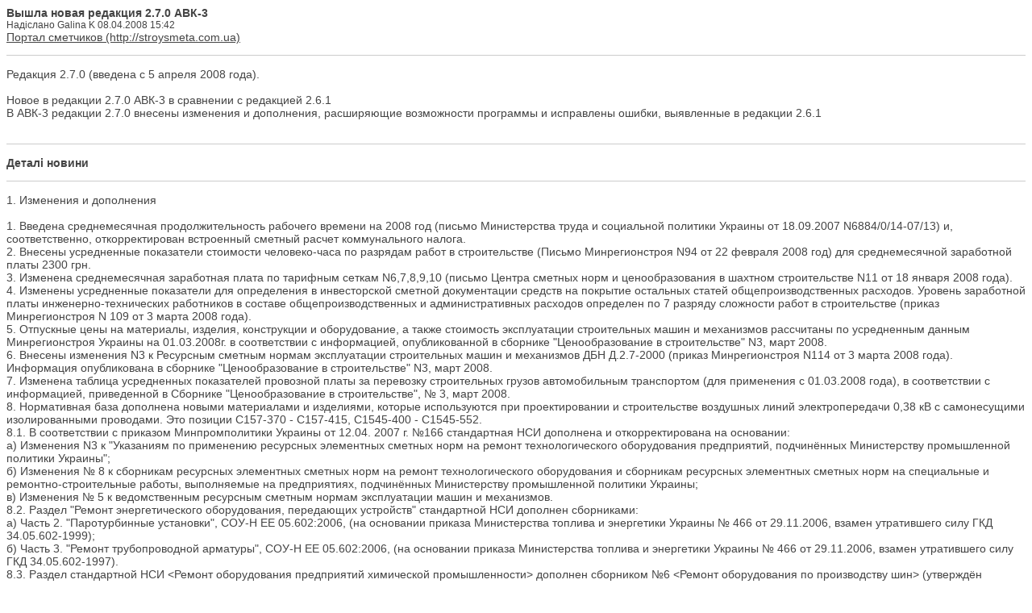

--- FILE ---
content_type: text/html; charset=cp1251
request_url: https://stroysmeta.com.ua/print.php?type=N&item_id=243
body_size: 13687
content:
<!DOCTYPE html PUBLIC '-//W3C//DTD XHTML 1.0 Transitional//EN' 'http://www.w3.org/TR/xhtml1/DTD/xhtml1-transitional.dtd'>
<html xmlns='http://www.w3.org/1999/xhtml' xml:lang='ua' lang='ua'>
<head>
<title>Печать</title>
<meta http-equiv='Content-Type' content='text/html; charset=windows-1251' />
<meta name='description' content='' />
<meta name='keywords' content='смета , сметчик , строительные сметы , расчет смет , составление смет , локальная смета , договорная цена при составление смет , составление сметной документации , смета по ДБН , Державні будівельні норми , АВК -5, программа для составления смет ,  как составить смету,  Форум сметчиков, Составление смет, заказать смету, новости строительства, строительство, строительная документация, строительный портал, cтроительство, реконструкция,  госты, снипы, дбны' />
<style type='text/css'>
	* { background: transparent !important; color: #444 !important; text-shadow: none; }
	body { font-family:Verdana,Tahoma,Arial,Sans-Serif;font-size:14px; }
	hr { display:block; height:1px; border:0; border-top:1px solid #ccc; margin:1em 0; padding:0; }
	.small { font-family:Verdana,Tahoma,Arial,Sans-Serif;font-size:12px; }
	.small2 { font-family:Verdana,Tahoma,Arial,Sans-Serif;font-size:12px;color:#666; }
	a, a:visited { color: #444 !important; text-decoration: underline; }
	a:after { content: ' (' attr(href) ')'; }
	abbr:after { content: ' (' attr(title) ')'; }
	pre, blockquote { border: 1px solid #999; page-break-inside: avoid; }
	img { page-break-inside: avoid; }
	@page { margin: 0.5cm; }
	p, h2, h3 { orphans: 3; widows: 3; }
	h2, h3 { page-break-after: avoid; }
</style>
</head>
<body>
<strong>Вышла новая редакция 2.7.0 АВК-3</strong><br />
<span class='small'>Надіслано Galina K 08.04.2008 15:42</span><br />
<a href='http://stroysmeta.com.ua' target='_blank'>Портал сметчиков</a>
<hr />Редакция 2.7.0 (введена с 5 апреля 2008 года). <br />
<br />
Новое в редакции 2.7.0 АВК-3 в сравнении с редакцией 2.6.1 <br />
    В АВК-3 редакции 2.7.0 внесены изменения и дополнения, расширяющие возможности программы и исправлены ошибки, выявленные в редакции 2.6.1 <br />
<br />

<hr />
<strong>Деталі новини</strong>
<hr />
1. Изменения и дополнения<br />
<br />
    1. Введена среднемесячная продолжительность рабочего времени на 2008 год (письмо Министерства труда и социальной политики Украины от 18.09.2007 N6884/0/14-07/13) и, соответственно, откорректирован встроенный сметный расчет коммунального налога. <br />
    2. Внесены усредненные показатели стоимости человеко-часа по разрядам работ в строительстве (Письмо Минрегионстроя N94 от 22 февраля 2008 год) для среднемесячной заработной платы 2300 грн. <br />
    3. Изменена среднемесячная заработная плата по тарифным сеткам N6,7,8,9,10 (письмо Центра сметных норм и ценообразования в шахтном строительстве N11 от 18 января 2008 года). <br />
    4. Изменены усредненные показатели для определения в инвесторской сметной документации средств на покрытие остальных статей общепроизводственных расходов. Уровень заработной платы инженерно-технических работников в составе общепроизводственных и административных расходов определен по 7 разряду сложности работ в строительстве (приказ Минрегионстроя N 109 от 3 марта 2008 года). <br />
    5. Отпускные цены на материалы, изделия, конструкции и оборудование, а также стоимость эксплуатации строительных машин и механизмов рассчитаны по усредненным данным Минрегионстроя Украины на 01.03.2008г. в соответствии с информацией, опубликованной в сборнике "Ценообразование в строительстве" N3, март 2008. <br />
    6. Внесены изменения N3 к Ресурсным сметным нормам эксплуатации строительных машин и механизмов ДБН Д.2.7-2000 (приказ Минрегионстроя N114 от 3 марта 2008 года). Информация опубликована в сборнике "Ценообразование в строительстве" N3, март 2008. <br />
    7. Изменена таблица усредненных показателей провозной платы за перевозку строительных грузов автомобильным транспортом (для применения с 01.03.2008 года), в соответствии с информацией, приведенной в Сборнике "Ценообразование в строительстве", № 3, март 2008. <br />
    8. Нормативная база дополнена новыми материалами и изделиями, которые используются при проектировании и строительстве воздушных линий электропередачи 0,38 кВ с самонесущими изолированными проводами. Это позиции С157-370 - С157-415, С1545-400 - С1545-552. <br />
        8.1. В соответствии с приказом Минпромполитики Украины от 12.04. 2007 г. №166 стандартная НСИ дополнена и откорректирована на основании: <br />
а) Изменения N3 к "Указаниям по применению ресурсных элементных сметных норм на ремонт технологического оборудования предприятий, подчинённых Министерству промышленной политики Украины"; <br />
б) Изменения № 8 к сборникам ресурсных элементных сметных норм на ремонт технологического оборудования и сборникам ресурсных элементных сметных норм на специальные и ремонтно-строительные работы, выполняемые на предприятиях, подчинённых Министерству промышленной политики Украины; <br />
в) Изменения № 5 к ведомственным ресурсным сметным нормам эксплуатации машин и механизмов. <br />
        8.2. Раздел "Ремонт энергетического оборудования, передающих устройств" стандартной НСИ дополнен сборниками: <br />
а) Часть 2. "Паротурбинные установки", СОУ-Н ЕЕ 05.602:2006, (на основании приказа Министерства топлива и энергетики Украины № 466 от 29.11.2006, взамен утратившего силу ГКД 34.05.602-1999); <br />
б) Часть 3. "Ремонт трубопроводной арматуры", СОУ-Н ЕЕ 05.602:2006, (на основании приказа Министерства топлива и энергетики Украины № 466 от 29.11.2006, взамен утратившего силу ГКД 34.05.602-1997). <br />
        8.3. Раздел стандартной НСИ <Ремонт оборудования предприятий химической промышленности> дополнен сборником №6 <Ремонт оборудования по производству шин> (утверждён приказом Минпромполитики от 3 апреля 2003 года, № 137). <br />
        8.4. Раздел стандартной НСИ <Ремонт и техобслуживание электрических сетей> Минтопэнерго дополнен сборником №4 <Ремонт воздушных линий напряжением 220-750 кВ> (утверждён приказом Минтопэнерго от 13 августа 1998 года, № 137). <br />
2. Исправленные ошибки<br />
<br />
    1. При создании ИБД не был учтен факт изменения взаимодействия Числовых параметров, заданных пользователем, и ЧП от библиотечных поправок. <br />
    2. При создании ИБД не был учтен факт изменения в количестве знаков после запятой для цен электроэнергии и сжатого воздуха. <br />
    3. При вводе ИБД исправлена некорректность в назначении флагов "расчет по усредненным показателям" для зарплаты, энергоносителей и смазочных в ресурсах "строительные машины и механизмы". <br />
    4. При создании ИБД была ошибка при создании блока S14 для таблицы "Распределение специальных строительных работ для расчета ОПР". <br />
    5. При создании ИБД в Подрядчике неправильно формировался элемент Т11 для позиции от ресурса с измененным фактическим расходом по отношению к нормативному расходу. <br />
    6. При вводе ИБД в подсистему "Подрядчик" в момент обработки описания объекта была перепутана местами обработка реквизитов "примечание" и "сметный номер". <br />
    7. Не была видна кнопка "Подрядчик" в экране преобразования файлов и в экране группового преобразования файлов. <br />
    8. Исправлена следующая ошибка в исполнении корректировки Списка ресурсов Списком поправок . Если ресурс А заменить на ресурс Б, далее ресурс Б заменить на ресурс С, а затем удалить ресурс С, то при тестировании стройки восстанавливался ресурс А. <br />
    9. При создании НСИ в ЕРУ не был учтен факт изменения в количестве знаков после запятой для средних цен на электроэнергию и сжатый воздух, принятых на 2007-й год.. <br />
    10. Исправлены ошибки в шаблонах Акта КБ-2в, повлиявшие на качество соответствующих выходных документов. <br />
    11. Исправлена ошибка при редактировании цены ресурса из позиции. ( при этом создавался неверный коэффициент к зарплате от летнего удорожания). <br />
    12. При отсутствии возвратных материалов и материалов поставки заказчика и наличии других затрат неправильно печатался документ КБ3. <br />
    13. При наличии во временной НСИ позиций С331 при выполнении пункта меню "перенос используемых в стройке ресурсов" не переносились позиции оборудование в пользовательскую НСИ. <br />
    14. При редактировании цены ресурса в позиции сразу после ее ввода без создания варианта цены (ответ на запрос "ДА"), во всех локальных сметах, где был использован этот ресурс, не выполнялся пересчет. <br />
    15. Устранены ошибки при удалении ресурсов в списке ресурсов позиции. <br />
    16. При переходе на следующий период не удалялись автоматически временные позиции Акта КБ-2в, отмеченные примечанием "Факт", (они были образованы только в результате замены ресурсов). Их наличие закрывало возможность выпуска выходных документов в новом периоде. <br />
    17. При установленном Признаке "Суммарные стоимости материалов и эксплуатации машин принимать из Итоговой ведомости ресурсов" стоимость ресурсов поставки Заказчика не полностью совпадала со стоимостью в "Итоговой Ведомости Ресурсов" - из-за округления стоимости. <br />
    18. В подсистеме "Подрядчик" при вводе в объект дополнительной локальной сметы из другого объекта той же стройки подсистемы "Подрядчик" не переносились цены ресурсов, отсутствующие в объекте, в который вводилась дополнительная локальная смета. <br />
    19. Устранена ошибка при вычислении средневзвешенных значений числовых параметров Н4 и Н27 при определении цены позиции С311 на стройку. <br />
    20. В подсистеме "Подрядчик" редактирование даты начала строительства выполнялось только для стройки, расположенной первой в Списке строек. <br />
    21. Если в списке объектов стройки были объекты, исключенные из Справки КБ-3, то некорректно работал переход на следующий период (часть периода). Необходимо было сначала эти объекты не исключать и выпустить Справку КБ-3, а уж после этих действий исключить требуемые объекты и снова выпустить Справку КБ-3. <br />
    22. В Акте КБ-2в, при наличии в нем горных работ, за Итогом прямых затрат не печаталась "в том числе зарплата машинистов" в составе стоимости эксплуатации машин и механизмов. <br />
    23. В стандартный фрагмент 330 "Наружные сети. Газоснабжение сел и поселков" внесены изменения, повышающие надежность его работы при определенном сочетании значений входных параметров. <br />
    24. Исправлен вывод в формат .RTF выходных документов для операционных систем WINDOWS 9x ( разбивка на листы). <br />
    25. Исправлено выполнение пункта "размораживание позиции" в подсистемах "Сметные документы" и "Договорная цена". <br />
    26. При тестировании НСИ Пользователя для Поисковых Образов, которые заканчиваются символом "-", выполнятся удаление этого символа. Без этого проверка наличия ресурса в НСИ в Списке ресурсов нормы дает отрицательный результат. <br />
    27. Параметр П710 из "Итоговых стоимостных параметров" ( при формировании ССР, ДЦ и Акта КБ-2в) выпечатывался с единицей измерения "грн." - вместо "тыс.грн.". <br />
    28. При выполнении функции "Изменение расхода ресурса с выходом на заданный расход" в подсистеме "Ресурсы субъекта" была допущена ошибка в учете числовых параметров и результирующие расходы вычислялись неправильно. <br />
    29. Уточнена ситуация копирования в Регион материала, сметная цена которого совпадает с отпускной (после копирования в Регионе для этого материала должен быть включен флажок "учитывать как сметную"). <br />
    30. Изменен алгоритм определения поставки заказчик/подрядчик для отпускной цены материала в случае задания сметной цены, как "средневзвешенной". Это изменение разблокировало выпуск М29 поставки заказчик/подрядчик при наличии вышеописанной ситуации. <br />
    31. Устранена ошибка при вычислении среднего разряда при объединении специальных ресурсов в случае замены ресурса ( Ресурсы субъекта). <br />
    32. Уточнен режим использования С331 в дополнительных локальных сметах на сезонное удорожание. Ранее для вставляемых позиций типа С331 можно было менять метод расчета сметной цены и затем эти позиции попадали в смету на сезонное удорожание. <br />
    33. Исправлена ошибка во встроенном расчете НДС для Единого налога с 10-ти процентной ставкой - не учитывалась вычитаемая стоимость эксплуатации машин поставки заказчика и соответствующее уменьшение учитываемой суммы амортизационных отчислений. <br />
    34. Исправлено имевшее место нарушение нумерации позиций Отчета М-29 (при наличии в Акте КБ-2в позиций, не отображаемых в М-29). <br />
    35. Устранена ошибка, проявлявшаяся в Отчете М-29 при задании Признака зимнего удорожания для позиций типа "материал". <br />
    36. Исправлена ошибка при печати таблицы 2-2 "Cводная стоимость эксплуатации машин" (неверно печаталась стоимость эксплуатации машин, заданных пользователем). <br />
    37. Исправлена ошибка копирования (если в последний объект стройки был введен числовой параметр, то при копировании в эту стройку любой локальной сметы (объекта) ошибочно учитывался этот числовой параметр. <br />
    38. Устранена ошибка во фрагменте Ф22 - сваи пирамидальные серии 1.811.1-2.  с (http://www.cmis.creator.dp.ua/)
</body>
</html>
<br />
<HR WIDTH="90%" ALIGN="left" SIZE="2" COLOR="Blue">
<br />
<center><script async src='//pagead2.googlesyndication.com/pagead/js/adsbygoogle.js'></script>
<!-- 728x90, создано 10.11.08 -->
<ins class='adsbygoogle'
     style='display:inline-block;width:728px;height:90px'
     data-ad-client='ca-pub-8759814630413367'
     data-ad-slot='7403678674'></ins>
<script>
(adsbygoogle = window.adsbygoogle || []).push({});
</script></center><br>


--- FILE ---
content_type: text/html; charset=utf-8
request_url: https://www.google.com/recaptcha/api2/aframe
body_size: 270
content:
<!DOCTYPE HTML><html><head><meta http-equiv="content-type" content="text/html; charset=UTF-8"></head><body><script nonce="5kqp7ZNBIZ9P4IqJCgeXFQ">/** Anti-fraud and anti-abuse applications only. See google.com/recaptcha */ try{var clients={'sodar':'https://pagead2.googlesyndication.com/pagead/sodar?'};window.addEventListener("message",function(a){try{if(a.source===window.parent){var b=JSON.parse(a.data);var c=clients[b['id']];if(c){var d=document.createElement('img');d.src=c+b['params']+'&rc='+(localStorage.getItem("rc::a")?sessionStorage.getItem("rc::b"):"");window.document.body.appendChild(d);sessionStorage.setItem("rc::e",parseInt(sessionStorage.getItem("rc::e")||0)+1);localStorage.setItem("rc::h",'1766308511613');}}}catch(b){}});window.parent.postMessage("_grecaptcha_ready", "*");}catch(b){}</script></body></html>